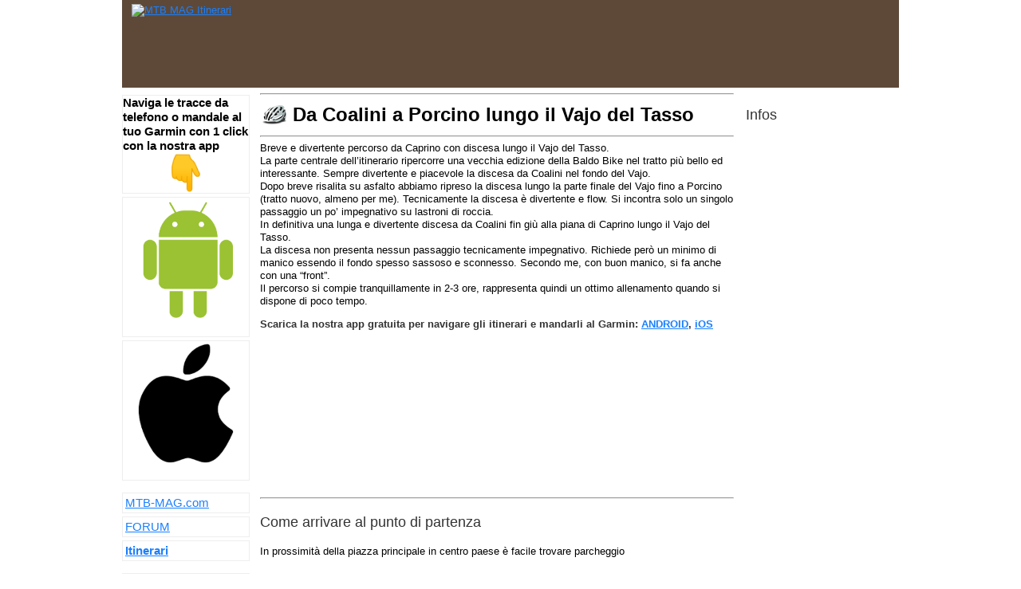

--- FILE ---
content_type: text/html; charset=UTF-8
request_url: https://itinerari.mtb-mag.com/tours/view/22169
body_size: 4926
content:
<!DOCTYPE html PUBLIC "-//W3C//DTD XHTML 1.0 Transitional//EN" "http://www.w3.org/TR/xhtml1/DTD/xhtml1-transitional.dtd">
<html xmlns="http://www.w3.org/1999/xhtml">
<head>
	
	<!-- Google tag (gtag.js) -->
	<script async src="https://www.googletagmanager.com/gtag/js?id=G-G2LERCQW7W"></script>
	<script>
	  window.dataLayer = window.dataLayer || [];
	  function gtag(){dataLayer.push(arguments);}
	  gtag('js', new Date());

	  gtag('config', 'G-G2LERCQW7W');
	</script>


   <meta http-equiv="Content-Type" content="text/html; charset=utf-8" />   
   <title>Da Coalini a Porcino lungo il Vajo del Tasso - MTB-MAG.com | Itinerari</title>

   <link rel="stylesheet" type="text/css" href="/css/y.rfg.css" />   <link rel="stylesheet" type="text/css" href="/css/default.css" />
   <script src="/js/jquery/jquery-1.7.2.min.js" type="text/javascript" charset="utf-8"></script>
   <script type="text/javascript" src="https://unpkg.com/leaflet@1.3.4/dist/leaflet.js"></script>
	<script type="text/javascript" src="https://unpkg.com/leaflet.markercluster@1.4.0/dist/leaflet.markercluster.js"></script>
	<script type="text/javascript" src="https://api.mapbox.com/mapbox.js/plugins/leaflet-fullscreen/v1.0.1/Leaflet.fullscreen.min.js"></script>
	<script type="text/javascript" src="https://maps.googleapis.com/maps/api/js?key=AIzaSyD9jmAx7PUWcTey7rnZL6Iho6lNKOiSibA"></script>
	<script type="text/javascript" src="/js/maps/tour_v4.js"></script>
</head>


<div id="doc4" class="yui-t1">
	<div id="container">

		<div id="top">


	        <div id="header" class="col-full">

	            <div id="logo">

	                <a href="http://www.mtb-mag.com" title="Mountain Bike Magazine"><img width="90" class="title" src="http://www.mtb-mag.com/forum/styles/uix/xenforo/MTBMAG1.png" alt="MTB MAG Itinerari" border="0" /></a>                
	                                    <h1 class="site-title"><a href="http://www.mtb-mag.com">Itinerari Mountain Bike</a></h1>

	                    <span class="site-description">Mountain Bike Magazine</span>

	            </div><!-- /#logo -->


				            <div id="topad">
<script async src="https://pagead2.googlesyndication.com/pagead/js/adsbygoogle.js"></script>
<!-- MTB-Header -->
<ins class="adsbygoogle"
     style="display:inline-block;width:728px;height:90px"
     data-ad-client="ca-pub-1056055791858632"
     data-ad-slot="5831245309"></ins>
<script>
     (adsbygoogle = window.adsbygoogle || []).push({});
</script>

	            </div><!-- /#topad -->

	        </div><!-- /#header -->

	        

	    </div><!--/#top-->
	</div>

    <div id="bd">
        <div id="yui-main">
            <div class="yui-b">
                <div class="yui-ge">
                                        
<link rel="stylesheet" type="text/css" href="https://unpkg.com/leaflet@1.3.4/dist/leaflet.css" /><link rel="stylesheet" type="text/css" href="https://unpkg.com/leaflet.markercluster@1.4.0/dist/MarkerCluster.css" /><link rel="stylesheet" type="text/css" href="https://unpkg.com/leaflet.markercluster@1.4.0/dist/MarkerCluster.Default.css" /><link rel="stylesheet" type="text/css" href="https://api.mapbox.com/mapbox.js/plugins/leaflet-fullscreen/v1.0.1/leaflet.fullscreen.css" />
<div class="yui-u first" id="bd-main">
	
    <hr>
    
	<table style="width: 100%">
	<tr>
		<td width="32"><img src="/img/mountain-bike-helmet-032x032.png" width="32" height="32"></td>
		<td style="vertical-align:middle; font-size:x-large"><strong>Da Coalini a Porcino lungo il Vajo del Tasso</strong></td>
	</tr>
	</table>        
	<hr>
    
        Breve e divertente percorso da Caprino con discesa lungo il Vajo del Tasso.<br />
La parte centrale dell&rsquo;itinerario ripercorre una vecchia edizione della Baldo Bike nel tratto pi&ugrave; bello ed interessante. Sempre divertente e piacevole la discesa da Coalini nel fondo del Vajo.<br />
Dopo breve risalita su asfalto abbiamo ripreso la discesa lungo la parte finale del Vajo fino a Porcino (tratto nuovo, almeno per me). Tecnicamente la discesa &egrave; divertente e flow. Si incontra solo un singolo passaggio un po&rsquo; impegnativo su lastroni di roccia.<br />
In definitiva una lunga e divertente discesa da Coalini fin gi&ugrave; alla piana di Caprino lungo il Vajo del Tasso.<br />
La discesa non presenta nessun passaggio tecnicamente impegnativo. Richiede per&ograve; un minimo di manico essendo il fondo spesso sassoso e sconnesso. Secondo me, con buon manico, si fa anche con una &ldquo;front&rdquo;.<br />
Il percorso si compie tranquillamente in 2-3 ore, rappresenta quindi un ottimo allenamento quando si dispone di poco tempo.<br />
 
    </p>
	<p><b>Scarica la nostra app gratuita per navigare gli itinerari e mandarli al Garmin: <a href="https://track.tc/android">ANDROID</a>, <a href="https://track.tc/ios">iOS</a></b></p>
    <p>
	<script async src="//pagead2.googlesyndication.com/pagead/js/adsbygoogle.js"></script>
<script>(adsbygoogle=window.adsbygoogle||[]).requestNonPersonalizedAds=1;</script>
<!-- MTB-Itinerari-468x60 -->
<ins class="adsbygoogle"
     style="display:inline-block;width:468px;height:60px"
     data-ad-client="ca-pub-1056055791858632"
     data-ad-slot="7675952500"></ins>
<script>
(adsbygoogle = window.adsbygoogle || []).push({});
</script></br>
</br>
      
    <center><iframe src="https://media.mtb-mag.com/pv/hashtag/itinerario22169/iframe/590/" width="590" height="100" scrolling="no" frameborder="no"></iframe></center>
    <hr>
	
            
    <h3>Come arrivare al punto di partenza</h3>
    
    In prossimit&agrave; della piazza principale in centro paese &egrave; facile trovare parcheggio    
        
    
    <h3>Cartina</h3>

    <div id="map" class="big"></div>

    <script type="text/javascript" charset="utf-8">
        /* <![CDATA[ */
    
        var mm;
    
        $(function() {
            mm = new TGMap3('map', { lat: 52.5, lng: 13.5, zoom: 9 }); 
                        mm.drawTrack(22169)
                    });
        /* ]]> */
    </script>
    
            <iframe src="/extra/view_graph.php?id=22169" width="590" height="200" scrolling="no" frameborder="no"></iframe>
        <form>
    <p>
	    <table style="width: 100%">
		<tr>
			<td><strong>Inserisci questa cartina nel Forum:</strong></td>
			<td><input type="text" value="[itinerario]22169[/itinerario]" class="bbcode" /></td>
		</tr>
		<tr>
			<td><strong>Inserisci la cartina nel tuo sito:</strong></td>
			<td><input type="text" value='<iframe width="640" height="500" src="https://itinerari.mtb-mag.com/tours/map/22169" frameborder="0" noresize="noresize" scrolling="no"></iframe>' class="bbcode"/></td>
		</tr>		<tr>
			<td><strong>Inserisci l'altimetria nel tuo sito:</strong></td>
			<td><input type="text" value='<iframe src="https://itinerari.mtb-mag.com/extra/view_graph.php?id=22169" width="640" height="350" scrolling="no" frameborder="no"></iframe>' class="bbcode"/></td>
		</tr>	</table>

         <br />
         <br />
	     
	</p>
    </form>

    <p>Se l'itinerario &egrave; incompleto o presenta dei problemi segnalacelo attraverso il nostro modulo di contatto: <a href="https://www.mtb-mag.com/forum/misc/contact">Modulo di contatto</a>.</p>
   
    <hr>
    <h3>Commenti</h3>
    
        <p>Non ci sono ancora commenti..</p>
        
    <script async src="//pagead2.googlesyndication.com/pagead/js/adsbygoogle.js"></script>
<script>(adsbygoogle=window.adsbygoogle||[]).requestNonPersonalizedAds=1;</script>
<!-- MTB-Itinerari-468x60 -->
<ins class="adsbygoogle"
     style="display:inline-block;width:468px;height:60px"
     data-ad-client="ca-pub-1056055791858632"
     data-ad-slot="7675952500"></ins>
<script>
(adsbygoogle = window.adsbygoogle || []).push({});
</script>    
        
</div>

<div class="yui-u" id="bd-right">
	
	

<h2>Infos</h2>

<script async src="https://pagead2.googlesyndication.com/pagead/js/adsbygoogle.js"></script>
<!-- Itinerari 160x600 right -->
<ins class="adsbygoogle"
     style="display:inline-block;width:160px;height:600px"
     data-ad-client="ca-pub-1056055791858632"
     data-ad-slot="5773109816"></ins>
<script>
     (adsbygoogle = window.adsbygoogle || []).push({});
</script>
<dl class="tour infobox">

    <dt>Inserito da</dt>
    <dd>
        <a href="/tours/user/13935">rfranz</a><br />
        <img src="https://www.mtb-mag.com/forum/avatar.php?userid=13935" alt="Avatar" />
    </dd>

    <dt>Tipologia</dt>
    <dd><a href="/categories/view/2">Itinerario da A ad A</a></dd>

    <dt>Inserito il</dt>
    <dd>11.04.2022</dd>

        <dt>Località</dt>
    <dd>
        Caprino Veronese            </dd>
    
    <dt>Regione</dt>
    <dd><a href="/countries/view/55">Veneto</a></dd>
    
        
        <dt>Tempo Percorrenza</dt>
    <dd>2-3 ore circa</dd>
    
        <dt>Distanza</dt>
    <dd>18.0 km</dd>    
    
        <dt>Dislivello</dt>
    <dd>600 m circa</dd>    
    
        <dt>Difficoltà tecnica</dt>
    <dd>Facile +</dd>    
    
        <dt>Condizione fisica</dt>
    <dd>facile</dd>    
    
        <dt>Scarica la traccia GPS</dt>
    <dd>
                Devi essere registrato e loggato per poter scaricare le tracce GPS.        		</dd>
		<dd>
		<dt><b>Scarica la nostra app gratuita per navigare gli itinerari e mandarli al Garmin</b></dt>
		<dd>
        <img src="/img/android1.png" width="16" height="16" alt="Android" title="Training Camp App Android" /> <a href="https://track.tc/android">ANDROID</a><br />
        <img src="/img/ios.png" width="16" height="16" alt="iOS" title="Training Camp App iOS" /> <a href="https://track.tc/ios">iOS</a><br />	
			
    </dd>
        
    <dt>Visite</dt>
    <dd>42</dd>
    
        <dt>Downloads</dt>
    <dd>11</dd>
        
    <dt>Giri da fare</dt>
    <dd>
            <iframe src="/extra/wishlist_plugin.php?info=YToyOntzOjExOiJjaGVja3N0cmluZyI7czo0MDoiNjk0MTY0NDJhNDVkOWRhZGIyNGVmMzUwMmE0N2Q1ZjJkNDRmY2EzZSI7czo2OiJ0b3VyaWQiO3M6NToiMjIxNjkiO30=" width="225px" height="30px" scrolling="no" frameborder="no"></iframe>
    </dd>
    
    <dt>Condividi</dt>
    <dd>
            <a href="https://facebook.com/sharer.php?u=http%3A%2F%2Fitinerari.mtb-mag.com%2F%2Ftours%2Fview%2F22169" target="_blank"><img src="/img/social/facebook.png" title="Share on Facebook" /></a>
        <a href="https://twitter.com/intent/tweet?url=http%3A%2F%2Fitinerari.mtb-mag.com%2F%2Ftours%2Fview%2F22169&amp;text=Da+Coalini+a+Porcino+lungo+il+Vajo+del+Tasso&amp;via=MTBMAGCOM" target="_blank"><img src="/img/social/twitter.png" title="Share on Twitter" /></a>
    </dd>
    
     <dt>Valutazione degli utenti</dt>
     <dd>
        <iframe src="/extra/setrank.php?info=YTozOntzOjI6ImlkIjtzOjU6IjIyMTY5IjtzOjM6InVpZCI7aTowO3M6MTE6ImRpc2FibGV2b3RlIjtzOjc6ImRpc2FibGUiO30=" width="225px" height="150px" scrolling="no" frameborder="no"></iframe>
    </dd>

</dl>

        
    
</div>
                </div>
            </div>
        </div>
        <div class="yui-b" id="bd-left">
            <div id="left">
    <ul>
		
		<li><b>Naviga le tracce da telefono o mandale al tuo Garmin con 1 click con la nostra app</b>
			
		<div align="center"><img src="/img/indice.png" width="50" height="50" alt="App" title="la nostra app" /></div></li>
		<li><div align="center">
        <a href="https://track.tc/android"><img src="/img/android1.png" width="150" height="150" alt="Android" title="Itinerari App Android" /> </a><br /></div></li>
		<li><div align="center">
       <a href="https://track.tc/ios"> <img src="/img/ios.png" width="150" height="150"  alt="iOS" title="Itinerari App iOS" /> </a><br /></div></li>
	
    </ul>
    
    <ul>

        
		<li><a href="https://www.mtb-mag.com/">MTB-MAG.com</a></li>
		<li><a href="https://community.mtb-mag.com/">FORUM</a></li>
        <li><a href="/"><strong>Itinerari</strong></a></li>
    </ul>
    
    <ul>
        <li><strong><a href="https://community.mtb-mag.com/t/nuova-sezione-itinerari.405792/">Inserisci un itinerario</a>Attenzione, nuovo portale!</li>
            </ul>

    
    <ul>
        <li><a href="/countries">Lista delle regioni</a></li>
        <li><a href="/categories">Categorie</a></li>
    </ul>
    
    <ul>
        <li><a href="/all">Tutti gli itinerari</a></li>
        <li><a href="/tours/rank">Itinerari più belli</a></li>
        <li><a href="/topusers">Gli user più attivi</a></li>        
        <li>
                    </li>
    </ul>

    <h2>Ricerca</h2>

    <p>Cerca negli itinerari</p>

    
    <form id="TourSearchForm" method="get" action="/search">    <input name="q" type="text" maxlength="25" size="15" value="" id="TourSearchField" />    </form>	
	<hr>

    <h2>Vuoi rimanere informato?</h2>

    <p>
        Usa le nostre RSS-Feeds:<br />
        Itinerari:&nbsp;<a href="/all.rss"><img src="/img/feed-icon-16x16.gif" width="16" height="16" alt="RSS" title="RSS-Feed" class="rssicon" /></a><br />
        Commenti:&nbsp;<a href="/comments.rss"><img src="/img/feed-icon-16x16.gif" width="16" height="16" alt="RSS" title="RSS-Feed" class="rssicon" /></a>    </p>


            <h2> Login </h2>
        <p>Per poter usare la | Itinerari (inserire itinerari, scaricare le tracce GPS), devi <a href="https://www.mtb-mag.com/forum/">loggarti</a>.</p>
    

    <script type='text/javascript'>
  var googletag = googletag || {};
  googletag.cmd = googletag.cmd || [];
  (function() {
    var gads = document.createElement('script');
    gads.async = true;
    gads.type = 'text/javascript';
    var useSSL = 'https:' == document.location.protocol;
    gads.src = (useSSL ? 'https:' : 'http:') +
      '//www.googletagservices.com/tag/js/gpt.js';
    var node = document.getElementsByTagName('script')[0];
    node.parentNode.insertBefore(gads, node);
  })();
</script>

<script type='text/javascript'>
  googletag.cmd.push(function() {
    googletag.defineSlot('/1031065/MTB-160x600-itinerari', [160, 600], 'div-gpt-ad-1464730917788-0').addService(googletag.pubads());
    googletag.pubads().enableSingleRequest();
    googletag.enableServices();
  });
</script>
<!-- /1031065/MTB-160x600-itinerari -->
<div id='div-gpt-ad-1464730917788-0' style='height:600px; width:160px;'>
<script type='text/javascript'>
googletag.cmd.push(function() { googletag.display('div-gpt-ad-1464730917788-0'); });
</script>
</div></div>
        </div>
    </div>
    <div id="ft">
        <p>MTB-MAG.com | Itinerari 2004-2025 | Maps &copy; <a  target="_blank" href="http://www.thunderforest.com/">Thunderforest</a>, Data &copy; <a target="_blank" href="http://www.openstreetmap.org/copyright">OpenStreetMap contributors</a></p>

		 		
            </div>
</div>

</body>
</html>


--- FILE ---
content_type: text/html; charset=UTF-8
request_url: https://itinerari.mtb-mag.com/extra/view_graph.php?id=22169
body_size: 3944
content:

<script type="text/javascript" src="https://www.google.com/jsapi"></script>
    <script type="text/javascript">
      google.load("visualization", "1", {packages:["corechart"]});
      google.setOnLoadCallback(drawChart);
      function drawChart() {
        var data = google.visualization.arrayToDataTable([
          ['Km', 'Altitudine'],
                    [0,  330.95],
                    [0,  331.16],
                    [0.01,  330.33],
                    [0.01,  330.15],
                    [0.02,  329.93],
                    [0.02,  329.66],
                    [0.03,  330],
                    [0.03,  329.96],
                    [0.04,  329.96],
                    [0.13,  330.69],
                    [0.18,  331.1],
                    [0.19,  331.1],
                    [0.25,  333.45],
                    [0.26,  333.8],
                    [0.26,  334.02],
                    [0.27,  334.11],
                    [0.3,  334.08],
                    [0.31,  333.72],
                    [0.32,  333.44],
                    [0.34,  333.12],
                    [0.35,  333.15],
                    [0.42,  336.31],
                    [0.53,  338.41],
                    [0.59,  342.21],
                    [0.66,  347.86],
                    [0.71,  353.5],
                    [0.77,  358.88],
                    [0.84,  365.11],
                    [0.89,  370.45],
                    [0.97,  376.36],
                    [1.06,  382.1],
                    [1.12,  388.33],
                    [1.18,  394.64],
                    [1.25,  400.86],
                    [1.32,  406.92],
                    [1.39,  413.09],
                    [1.48,  418.9],
                    [1.55,  422.72],
                    [1.56,  422.78],
                    [1.59,  422.8],
                    [1.6,  422.62],
                    [1.61,  421.6],
                    [1.66,  424.27],
                    [1.72,  429.74],
                    [1.81,  432.19],
                    [1.88,  436.44],
                    [1.88,  436.47],
                    [1.98,  438.47],
                    [2.05,  444.26],
                    [2.09,  450.48],
                    [2.13,  456.38],
                    [2.14,  456.46],
                    [2.15,  456.48],
                    [2.16,  456.48],
                    [2.19,  455.86],
                    [2.21,  455.58],
                    [2.29,  455.87],
                    [2.36,  459.15],
                    [2.4,  460.68],
                    [2.44,  460.36],
                    [2.47,  458.6],
                    [2.48,  457.22],
                    [2.49,  456.21],
                    [2.49,  452.91],
                    [2.49,  452.75],
                    [2.52,  455.26],
                    [2.55,  458.51],
                    [2.59,  461.71],
                    [2.59,  461.99],
                    [2.64,  467.41],
                    [2.69,  473.67],
                    [2.71,  476.14],
                    [2.73,  479.57],
                    [2.76,  482.92],
                    [2.77,  484.22],
                    [2.83,  489.04],
                    [2.85,  491.32],
                    [2.88,  494.2],
                    [2.9,  496.09],
                    [2.9,  496.86],
                    [2.91,  497.33],
                    [2.91,  497.68],
                    [2.91,  497.96],
                    [2.97,  500.43],
                    [2.98,  500.53],
                    [2.99,  500.69],
                    [3.02,  503.01],
                    [3.08,  508.83],
                    [3.11,  512.64],
                    [3.12,  513.31],
                    [3.13,  515.03],
                    [3.14,  516.02],
                    [3.16,  518.4],
                    [3.18,  520.37],
                    [3.18,  520.75],
                    [3.18,  521.15],
                    [3.19,  522.18],
                    [3.2,  522.65],
                    [3.2,  522.99],
                    [3.21,  523.75],
                    [3.24,  525.83],
                    [3.31,  524.04],
                    [3.36,  522.81],
                    [3.39,  520.49],
                    [3.42,  515.48],
                    [3.43,  513.76],
                    [3.44,  512.78],
                    [3.45,  512.67],
                    [3.48,  514.68],
                    [3.51,  515.15],
                    [3.51,  515.22],
                    [3.52,  515.86],
                    [3.58,  520.22],
                    [3.62,  522.83],
                    [3.62,  523.17],
                    [3.68,  526.17],
                    [3.75,  525.86],
                    [3.78,  525.27],
                    [3.85,  523.62],
                    [3.92,  525.48],
                    [3.93,  525.7],
                    [3.94,  525.96],
                    [3.94,  526.34],
                    [3.96,  528.18],
                    [4.04,  530.45],
                    [4.06,  529.96],
                    [4.16,  530.02],
                    [4.23,  532.87],
                    [4.24,  532.87],
                    [4.24,  532.85],
                    [4.25,  532.49],
                    [4.26,  532.32],
                    [4.27,  531.69],
                    [4.28,  531.11],
                    [4.29,  530.7],
                    [4.3,  530.47],
                    [4.31,  530.2],
                    [4.32,  529.45],
                    [4.32,  529.07],
                    [4.34,  528.79],
                    [4.35,  528.67],
                    [4.36,  528.55],
                    [4.43,  526],
                    [4.51,  526.68],
                    [4.56,  528.91],
                    [4.57,  528.92],
                    [4.57,  528.93],
                    [4.58,  528.94],
                    [4.58,  528.95],
                    [4.65,  532.48],
                    [4.72,  536.44],
                    [4.75,  540.05],
                    [4.77,  541.32],
                    [4.77,  541.63],
                    [4.77,  542.1],
                    [4.8,  544.06],
                    [4.84,  547.02],
                    [4.87,  551.32],
                    [4.93,  555.4],
                    [4.98,  559.17],
                    [4.98,  559.72],
                    [5.06,  565.7],
                    [5.13,  570.15],
                    [5.17,  573.51],
                    [5.22,  576.61],
                    [5.29,  582.32],
                    [5.39,  587.54],
                    [5.47,  592.88],
                    [5.5,  595.35],
                    [5.5,  595.68],
                    [5.5,  595.88],
                    [5.51,  596.32],
                    [5.52,  596.85],
                    [5.52,  596.98],
                    [5.56,  599.73],
                    [5.6,  604.2],
                    [5.66,  610.28],
                    [5.73,  615.55],
                    [5.81,  620.71],
                    [5.84,  626.62],
                    [5.91,  632.37],
                    [6,  637.39],
                    [6.06,  642.68],
                    [6.13,  648.96],
                    [6.19,  655.06],
                    [6.23,  659.93],
                    [6.32,  662.68],
                    [6.34,  664.89],
                    [6.34,  665.37],
                    [6.37,  665.06],
                    [6.46,  668.52],
                    [6.54,  673.85],
                    [6.62,  678.74],
                    [6.67,  681.34],
                    [6.68,  681.93],
                    [6.73,  686.01],
                    [6.78,  691.34],
                    [6.83,  697.17],
                    [6.89,  703.21],
                    [6.94,  709.14],
                    [6.99,  715.15],
                    [7.02,  719.42],
                    [7.02,  719.89],
                    [7.03,  719.89],
                    [7.03,  719.89],
                    [7.04,  719.9],
                    [7.1,  716.28],
                    [7.1,  715.96],
                    [7.11,  715.28],
                    [7.13,  712.72],
                    [7.18,  718.28],
                    [7.2,  719.9],
                    [7.27,  716.84],
                    [7.31,  711.44],
                    [7.36,  709.48],
                    [7.43,  711.08],
                    [7.51,  712.37],
                    [7.56,  715.44],
                    [7.58,  716.92],
                    [7.58,  717.06],
                    [7.67,  719.19],
                    [7.73,  720.9],
                    [7.82,  719.75],
                    [7.92,  725.5],
                    [7.98,  727.25],
                    [8.03,  733.31],
                    [8.08,  737.46],
                    [8.11,  738.4],
                    [8.12,  738.41],
                    [8.12,  738.41],
                    [8.13,  738.37],
                    [8.14,  738.33],
                    [8.15,  738.33],
                    [8.15,  738.33],
                    [8.16,  738.33],
                    [8.18,  739.27],
                    [8.22,  741.76],
                    [8.22,  742.26],
                    [8.25,  743.29],
                    [8.26,  743.56],
                    [8.26,  743.62],
                    [8.3,  743.16],
                    [8.36,  743.51],
                    [8.42,  746],
                    [8.42,  746.61],
                    [8.43,  746.94],
                    [8.47,  749.99],
                    [8.54,  749.1],
                    [8.55,  749.04],
                    [8.55,  749.04],
                    [8.58,  750.04],
                    [8.62,  755.96],
                    [8.65,  762.24],
                    [8.68,  768.49],
                    [8.69,  771.11],
                    [8.7,  771.5],
                    [8.71,  771.53],
                    [8.75,  770.49],
                    [8.8,  770.16],
                    [8.84,  771.25],
                    [8.84,  771.25],
                    [8.84,  771.25],
                    [8.85,  771.25],
                    [8.85,  768.85],
                    [8.86,  768.69],
                    [8.86,  769.46],
                    [8.87,  769.4],
                    [8.91,  769.11],
                    [8.97,  762.43],
                    [9.02,  755.85],
                    [9.03,  753.52],
                    [9.07,  750.02],
                    [9.08,  749.02],
                    [9.09,  747.58],
                    [9.1,  745.33],
                    [9.12,  741.24],
                    [9.14,  738.93],
                    [9.16,  731.82],
                    [9.17,  728.06],
                    [9.18,  726.67],
                    [9.22,  726.91],
                    [9.28,  724.17],
                    [9.29,  722.91],
                    [9.3,  721.56],
                    [9.31,  720.03],
                    [9.32,  718.92],
                    [9.32,  717.89],
                    [9.33,  716.91],
                    [9.35,  715.47],
                    [9.36,  714.14],
                    [9.37,  714.04],
                    [9.4,  712.78],
                    [9.41,  711.62],
                    [9.42,  710.57],
                    [9.43,  709.05],
                    [9.46,  706.79],
                    [9.5,  699.35],
                    [9.53,  698.26],
                    [9.6,  693.29],
                    [9.65,  694.41],
                    [9.66,  694.47],
                    [9.67,  694.49],
                    [9.71,  694.27],
                    [9.77,  691.04],
                    [9.78,  687.1],
                    [9.79,  685.17],
                    [9.79,  683.89],
                    [9.8,  682.58],
                    [9.8,  681.07],
                    [9.81,  679.91],
                    [9.82,  678.2],
                    [9.89,  672.69],
                    [9.92,  668.19],
                    [9.96,  661.96],
                    [9.98,  659.74],
                    [10.02,  653.08],
                    [10.05,  648.82],
                    [10.05,  648.17],
                    [10.06,  647.15],
                    [10.07,  646.71],
                    [10.08,  646.02],
                    [10.09,  645.61],
                    [10.12,  643.27],
                    [10.13,  643.07],
                    [10.13,  642.95],
                    [10.14,  643.5],
                    [10.15,  643.5],
                    [10.18,  643.67],
                    [10.18,  643.95],
                    [10.2,  645.01],
                    [10.21,  645.32],
                    [10.21,  645.68],
                    [10.28,  648.87],
                    [10.35,  653.86],
                    [10.43,  660.09],
                    [10.51,  666.35],
                    [10.59,  672.55],
                    [10.71,  678.46],
                    [10.81,  682.23],
                    [10.85,  683.74],
                    [10.91,  682.38],
                    [10.99,  679.49],
                    [11.02,  680.73],
                    [11.02,  681.29],
                    [11.03,  681.85],
                    [11.03,  682.23],
                    [11.06,  683.41],
                    [11.07,  684.74],
                    [11.1,  689.63],
                    [11.16,  691.12],
                    [11.19,  691.4],
                    [11.22,  691.32],
                    [11.23,  690.47],
                    [11.27,  687.9],
                    [11.37,  693],
                    [11.48,  688.16],
                    [11.54,  687.61],
                    [11.57,  680.74],
                    [11.6,  674.57],
                    [11.62,  668.87],
                    [11.63,  666.81],
                    [11.63,  664.99],
                    [11.64,  663.34],
                    [11.65,  661.69],
                    [11.66,  660.8],
                    [11.67,  659.77],
                    [11.67,  658.79],
                    [11.68,  658.14],
                    [11.68,  657.39],
                    [11.73,  655.22],
                    [11.76,  652.65],
                    [11.77,  650.88],
                    [11.8,  647.4],
                    [11.8,  646.02],
                    [11.81,  644.73],
                    [11.82,  643.78],
                    [11.83,  643],
                    [11.84,  639.36],
                    [11.84,  638.08],
                    [11.85,  637.02],
                    [11.85,  636.43],
                    [11.86,  635.69],
                    [11.87,  634.82],
                    [11.87,  633.59],
                    [11.88,  632.47],
                    [11.89,  631.26],
                    [11.91,  626.31],
                    [11.92,  624.94],
                    [11.93,  623.77],
                    [11.93,  622.77],
                    [11.94,  621.53],
                    [11.94,  620.4],
                    [11.95,  619.31],
                    [11.95,  618.53],
                    [11.96,  617.45],
                    [11.96,  616.64],
                    [12,  610.3],
                    [12,  609.12],
                    [12.01,  607.84],
                    [12.01,  606.77],
                    [12.02,  603.24],
                    [12.03,  602.12],
                    [12.03,  601],
                    [12.04,  595.17],
                    [12.04,  594.77],
                    [12.05,  594.72],
                    [12.05,  594.69],
                    [12.06,  594.63],
                    [12.06,  594.09],
                    [12.09,  588.36],
                    [12.09,  586.53],
                    [12.1,  582.33],
                    [12.11,  583.47],
                    [12.12,  583.51],
                    [12.13,  583.52],
                    [12.14,  583.45],
                    [12.15,  583.27],
                    [12.16,  582.3],
                    [12.2,  579.99],
                    [12.26,  572.98],
                    [12.27,  570.6],
                    [12.29,  568.22],
                    [12.3,  566.34],
                    [12.32,  564.94],
                    [12.36,  561.38],
                    [12.37,  560.84],
                    [12.38,  560.7],
                    [12.39,  560.68],
                    [12.4,  560.67],
                    [12.41,  560.72],
                    [12.42,  560.77],
                    [12.43,  560.78],
                    [12.45,  560.78],
                    [12.46,  560.68],
                    [12.47,  559.93],
                    [12.49,  558.25],
                    [12.51,  557.24],
                    [12.53,  556.8],
                    [12.54,  556.45],
                    [12.58,  554.66],
                    [12.6,  553.73],
                    [12.62,  552.69],
                    [12.63,  551.9],
                    [12.65,  550.23],
                    [12.66,  548.65],
                    [12.71,  545.02],
                    [12.73,  542.48],
                    [12.75,  540.76],
                    [12.78,  538.56],
                    [12.79,  537.31],
                    [12.8,  536.19],
                    [12.81,  535.02],
                    [12.81,  533.79],
                    [12.83,  530.86],
                    [12.83,  530.11],
                    [12.87,  526.43],
                    [12.88,  525.71],
                    [12.89,  524.01],
                    [12.89,  522.18],
                    [12.9,  520.87],
                    [12.94,  514.14],
                    [12.94,  512.53],
                    [12.95,  510.96],
                    [12.95,  508.89],
                    [12.96,  507.27],
                    [12.98,  504.69],
                    [12.99,  503.48],
                    [12.99,  502.18],
                    [13,  500.23],
                    [13.03,  493.72],
                    [13.04,  491.9],
                    [13.04,  490.08],
                    [13.06,  486.25],
                    [13.08,  482.21],
                    [13.09,  481.04],
                    [13.09,  480.12],
                    [13.11,  476.5],
                    [13.13,  470.05],
                    [13.14,  468.33],
                    [13.14,  468.31],
                    [13.15,  468.29],
                    [13.17,  467.85],
                    [13.18,  464.77],
                    [13.19,  464],
                    [13.22,  460.18],
                    [13.24,  456.78],
                    [13.25,  455.41],
                    [13.3,  448.98],
                    [13.35,  443.82],
                    [13.38,  440.16],
                    [13.39,  439.04],
                    [13.42,  437.95],
                    [13.44,  437.25],
                    [13.45,  436.18],
                    [13.46,  435.25],
                    [13.47,  434.81],
                    [13.48,  434.21],
                    [13.53,  432.67],
                    [13.55,  431.86],
                    [13.55,  430.62],
                    [13.62,  425.92],
                    [13.67,  419.46],
                    [13.71,  414.87],
                    [13.71,  414.59],
                    [13.72,  413.53],
                    [13.77,  409.37],
                    [13.82,  404.24],
                    [13.86,  401.41],
                    [13.9,  396.3],
                    [13.91,  395.36],
                    [13.91,  392.3],
                    [13.94,  391.82],
                    [13.97,  389.81],
                    [14.01,  387.38],
                    [14.01,  387.37],
                    [14.02,  387.42],
                    [14.05,  390.23],
                    [14.11,  393.09],
                    [14.19,  393.09],
                    [14.2,  391.65],
                    [14.3,  387.81],
                    [14.46,  382.67],
                    [14.62,  377.77],
                    [14.68,  376.15],
                    [14.79,  374.16],
                    [14.99,  368.64],
                    [15.23,  364.24],
                    [15.24,  364.13],
                    [15.26,  363.99],
                    [15.32,  361.98],
                    [15.42,  360.74],
                    [15.43,  362.72],
                    [15.44,  363.01],
                    [15.45,  363.01],
                    [15.53,  360.97],
                    [15.56,  358.43],
                    [15.57,  358.43],
                    [15.64,  357.27],
                    [15.65,  357.02],
                    [15.67,  356.66],
                    [15.78,  353.75],
                    [15.83,  352.17],
                    [15.93,  349.21],
                    [15.99,  347.08],
                    [16,  346.89],
                    [16.01,  346.77],
                    [16.19,  346.18],
                    [16.24,  347.1],
                    [16.28,  348.12],
                    [16.29,  348.24],
                    [16.29,  348.39],
                    [16.3,  348.83],
                    [16.3,  349.03],
                    [16.34,  348.49],
                    [16.4,  346.83],
                    [16.49,  344.61],
                    [16.51,  344.16],
                    [16.56,  345.15],
                    [16.57,  345.42],
                    [16.64,  344.78],
                    [16.7,  341.69],
                    [16.85,  336.81],
                    [16.93,  335.97],
                    [16.97,  335.74],
                    [16.98,  335.43],
                    [17,  335.17],
                    [17.05,  332.45],
                    [17.06,  333.36],
                    [17.65,  330.12],
                    [17.65,  330.18],
                  ]);

        var options = {
          title: 'Altimetria'
        };

        var chart = new google.visualization.LineChart(document.getElementById('chart_div'));
        chart.draw(data, options);
      }
    </script>                        
     <div id="chart_div" style="width: 590px; height: 200px;"></div>
     


--- FILE ---
content_type: text/html; charset=UTF-8
request_url: https://itinerari.mtb-mag.com/extra/wishlist_plugin.php?info=YToyOntzOjExOiJjaGVja3N0cmluZyI7czo0MDoiNjk0MTY0NDJhNDVkOWRhZGIyNGVmMzUwMmE0N2Q1ZjJkNDRmY2EzZSI7czo2OiJ0b3VyaWQiO3M6NToiMjIxNjkiO30=
body_size: 485
content:
<META HTTP-EQUIV="CACHE-CONTROL" CONTENT="NO-CACHE">
<link rel="stylesheet" type="text/css" href="../css/default.css">
<body style="margin: 0; font-family: Arial, Helvetica, sans-serif; font-size: 9pt; padding: 0px;">
<table style="width: 100%; margin: 0; font-family: Arial, Helvetica, sans-serif; font-size: 9pt; padding: 0px;" cellpadding="0" cellspacing="0">
	<tr><td style="width:20px"><img src="/img/add-32.png" width="20px"></td><td><dt><a href="wishlist_plugin.php?info=YTo0OntzOjM6InVpZCI7TjtzOjY6InRvdXJpZCI7czo1OiIyMjE2OSI7czoxMToiY2hlY2tzdHJpbmciO3M6NDA6IjY5NDE2NDQyYTQ1ZDlkYWRiMjRlZjM1MDJhNDdkNWYyZDQ0ZmNhM2UiO3M6NjoiYWN0aW9uIjtzOjM6ImFkZCI7fQ==">Aggiungi ai giri da fare</a></dt><dd></dd></td></tr>
</table>









--- FILE ---
content_type: text/html; charset=UTF-8
request_url: https://itinerari.mtb-mag.com/extra/setrank.php?info=YTozOntzOjI6ImlkIjtzOjU6IjIyMTY5IjtzOjM6InVpZCI7aTowO3M6MTE6ImRpc2FibGV2b3RlIjtzOjc6ImRpc2FibGUiO30=
body_size: 70
content:
<META HTTP-EQUIV="CACHE-CONTROL" CONTENT="NO-CACHE">








--- FILE ---
content_type: text/html; charset=utf-8
request_url: https://www.google.com/recaptcha/api2/aframe
body_size: 152
content:
<!DOCTYPE HTML><html><head><meta http-equiv="content-type" content="text/html; charset=UTF-8"></head><body><script nonce="X--NS-9e5QGanaFNMbTApQ">/** Anti-fraud and anti-abuse applications only. See google.com/recaptcha */ try{var clients={'sodar':'https://pagead2.googlesyndication.com/pagead/sodar?'};window.addEventListener("message",function(a){try{if(a.source===window.parent){var b=JSON.parse(a.data);var c=clients[b['id']];if(c){var d=document.createElement('img');d.src=c+b['params']+'&rc='+(localStorage.getItem("rc::a")?sessionStorage.getItem("rc::b"):"");window.document.body.appendChild(d);sessionStorage.setItem("rc::e",parseInt(sessionStorage.getItem("rc::e")||0)+1);localStorage.setItem("rc::h",'1762627095578');}}}catch(b){}});window.parent.postMessage("_grecaptcha_ready", "*");}catch(b){}</script></body></html>

--- FILE ---
content_type: text/css
request_url: https://itinerari.mtb-mag.com/css/default.css
body_size: 3525
content:
/* @override http://tourguide-dev.mtb-news.de/css/default.css */

/* @group GLOBAL */

a {
    color: #1a80fe;
}

a:hover {
    text-decoration: none;
}

span.marker {
    background-color: #fdfe66;
    padding: 0 3px;
}

span.required {
    color: #fb000d;
    font-weight: bold;
}

strong {
    font-weight: bold;
}

p {
    margin: 0.5em 0 1em 0;
    color: #333;
}

p.info {
    background-color: #cbfe65;
    padding: 5px;
}

code {
    background-color: #e4ffae;
}

small {
    color: #333;
}

table {
    width: 100%;
}

tr.alt1 {

}

tr.alt2 {
    background-color: #d9f2ff;
}

th {
    font-weight: bold;
    text-align: center;
    color: #333;
    padding: 3px;
    vertical-align: top;
}

td {
    padding: 3px;
}

fieldset {
    border: 1px solid #ccc;
    padding: 1em;
}

legend {
    color: #1a80fe;
    padding: 0 0.5em;
}

input {
    color: #333;
}

textarea {
    color: #333;
}

label {
    color: #333;
}

input.form-error,
textarea.form-error {
    border: 2px solid #fb000d;
}

div.error-message {
    background: #fb000d;
    color: #fff;
    padding: 3px;
    font-style: italic;
    margin-top: 1px;
}

acronym {
    cursor: help;
    border-bottom: 1px dotted #333;
}

.pointer {
    cursor: pointer;
}

/* @end */

/* @group HEADER */

/* @group FLASH MESSAGES  */

div#flash-message {
    padding: 10px;
    margin: 0 0 1em 0;
    font-size: 116%;
    color: #333;
}

div.message.msginfo {
    background-color: #fdfe66;
}

div.message.msgok {
    background-color: #81ff00;
}

div.message.msgerror {
    background-color: #fb000d;
}

div#flash-message img {
    vertical-align: middle;
}

/* @end */

#hd {
    margin-top: 15px;
}

#hd h1 {
    font-size: 197%; 
    letter-spacing: -0.08em;
    color: #0d407f;
    font-weight: bold;
}

#hd p {
    color: #444;
    font-style: italic;
    font-size: 116%;
}

#hd-logo {
    float: left;
    margin-right: 2em;
    margin-bottom: 3em;
}

/* @end */

/* @group BODY */

#bd {
    clear: both;
}

/* @group MAIN COLUMN */

/* @group MAPS */

div#map.big {
    width: 100%;
    height: 435px;
}

div#map.low {
    width: auto;
    height: 280px;
}

input.bbcode {
    width: 200px;
}

/* @group Info Window */

#map div.map-infowindow {
    font-size: 85%;
}

#map div.map-infowindow h3 {
	font-size: 116%;
    margin: 1em 0;
    text-align: center;
}

#map div.map-infowindow p {
	margin: 0;
	text-align: center;
}

#map div.map-infowindow table {
    width: 100%;
    margin-top: 5px;
}

#map div.map-infowindow th,
#map div.map-infowindow td {
	border-top: 1px solid #ccc;
	border-bottom: 1px solid #ccc;
}

#map div.map-infowindow th {
    padding: 2px;
    text-align: right;
}

#map div.map-infowindow td {
    padding: 2px;
}


#map div.map-infowindow td img {
	vertical-align: middle;
}

/* @end */

/* @end */

/* @group Ads */

div.as468x60 {
    width: 468px;
    height: 60px;
    margin: 0.5em auto;
}

div.as160x600 {
    width: 160px;
    height: 600px;
    margin: 0.5em auto;
}

/* @end */

/* @group Comments */

div.tour-view-comment {
	border: 1px solid #eee;
    margin: 0 0 7px 0;
    padding: 5px;
}

div.tour-view-comment div.userinfo {
	width: 125px;
    float: left;
}

div.tour-view-comment div.userinfo p.username {
	margin: 0;
	font-size: 108%;
	font-weight: bold;
}

div.tour-view-comment div.userinfo p.created {
	margin: 0;
	font-size: 85%;
	color: #666;
}

div.tour-view-comment div.userinfo p.avatar {
	margin: 0;
}

div.tour-view-comment div.userinfo p.avatar img {
	max-width: 80px;
}

div.tour-view-comment div.options {
    float: right;
}

div.clearer {
    clear: both;
}

/* @end */

/* @group Tables */

/* @group Tourlist */

table.tourlist {
    width: 100%;
}

table.tourlist th {
    font-weight: bold;
    border-bottom: 1px solid #ccc;
    border-top: 1px solid #ccc;
}

table.tourlist td {
	vertical-align: top;
	padding: 7px 3px;
}

table.tourlist td.created {
    text-align: center;
}

table.tourlist td.created span.username {
    font-weight: bold;
}

table.tourlist td.created span.username a {
	color: #444;
	text-decoration: none;
	border-bottom: 1px dashed #888;
}

table.tourlist td.created span.date {
    font-size: 85%;
    color: #666;
}

table.tourlist td.icon {
	text-align: center;
}

table.tourlist td.title {
    font-weight: bold;
}
table.tourlist td.title img {
    vertical-align: middle;
}

table.tourlist td.location {
    font-size: 93%;
}

table.tourlist td.location span.country a {
	color: #666;
	text-decoration: none;
	border-bottom: 1px dashed #aaa;
}


/* @end */

/* @group Top Users */

table.topusers {
    width: auto;
}

table.topusers th {
    font-weight: bold;
    border-bottom: 1px solid #ccc;
    border-top: 1px solid #ccc;
}

table.topusers td {
    padding: 5px 3px;
}

table.topusers td.username {
    text-align: left;
    width: 200px;
}

table.topusers td.tour_count {
    text-align: center;
    font-weight: bold;
}

/* @end */

/* @end */

#bd-main h2 {
    font-size: 167%;
    margin-bottom: 0.8em;
}

#bd-main h3 {
    font-size: 138.5%;
    color: #333;
    margin: 1em 0 1em 0;
}

/* @group PAGINATION */

div.pagination {
    color: #333;
    margin: 1em 0;
    padding: 5px;
    font-size: 116%;
}

div.pagination p.counter {
	text-align: center;
}

div.pagination p.links {
	text-align: center;
}

div.pagination p.links span.current {
    font-weight: bold;
    border: 1px solid #1a80fe;
    padding: 2px 5px;
    background: #98c5fe;
    color: #fff;
}

div.pagination p.links a {
   border: 1px solid #98c5fe;
   padding: 2px 5px;
}

/* @end */

/* @group FORM */

table.form {
    width: 100%;
}

table.form th {
    width: 33%;
    text-align: right;
    color: #333;
    padding: 5px 15px 5px 5px;
    vertical-align: top;
    border: none;
    font-weight: normal;
}

table.form td {
    padding: 5px;
}

input#TourTitle {
    width: 250px;
    font-size: 116%;
    color: #333;
}

div.input label {
    margin-left: 0.5em;
}

textarea#TourDescription {
    width: 100%;
}

textarea#TourRoutetostart {
	width: 100%;
	height: 80px;
}

/* @group Tour Form */

form.tourForm p {
    margin: 0;
}

form.tourForm div.input {
    margin: 0 0 1.3em 0;
}

form.tourForm div#map {
    margin: 0 0 1.3em 0;
}

span#TourCitySubmit {
    text-decoration: none;
    border-bottom: 1px dashed #888;
    cursor: pointer;
    color: #444;
    margin-left: 1em;
}

/* @end */

/* @group Comment Form */

form.commentform div.input.textarea textarea {
    width: 100%;
    height: 130px;
    font-size: 108%;
}

form.commentform div.submit {
    text-align: right;
    margin: 1em 0 0 0;
}

/* @end */

/* @end */

/* @group USER LIST */

table.users th {
    font-weight: bold;
    text-align: left;
    color: #333;
    border-top: 1px solid #ddd;
    border-bottom: 1px solid #ddd;
    height: 22px;
}

table.users th.right {
    text-align: right;
}

table.users th.center {
    text-align: center;
}

table.users td {
    border-bottom: 1px solid #ddd;
    padding: 4px;
}

table.users td.sumduration {
    text-align: right;
}

table.users td.sumdistance {
    text-align: right;
}

table.users td.unitcount {
    text-align: right;
}

table.users td.username {

}

table.users td.summary {
    text-align: center;
}

/* @end */


/* @end */

/* @group LEFT COLUMN */

#bd-left {
    padding-top: 0.4em;
}

#bd-left ul {
    font-size: 116%;
}

#bd-left ul {
    margin-bottom: 1em;
}

#bd-left li {
    border: 1px solid #eee;
    margin: 4px 0;
}

#bd-left li a {
    padding: 3px;
    display: block;
}

#bd-left li a:hover {
    background: #1a80fe;
    color: #fff;
}

#bd-left h2 {
    color: #333;
    font-size: 138.5%;
    margin-top: 0.5em;
}

input#TourSearchField {
    width: 90%;
}

/* @end */

/* @group RIGHT COLUMN */

#bd-right {
    padding-top: 0.4em;
}

#bd-right h2 {
    color: #333;
    font-size: 138.5%;
    margin: 1em 0;
}

#bd-right h2.first {
	margin-top: 0;
}

#bd-right h3 {
    font-size: 123.1%;
    color: #444;
    margin: 1em 0;
}

#bd-right p {
    color: #333;
    margin: 0.5em 0;
}

#bd-right dl {
    font-size: 85%;
    color: #333;
    margin-bottom: 2em;
}

#bd-right dt {
    font-weight: bold;
    margin: 1em 0 0.5em 0;
    border-bottom: 1px solid #eee;
    color: #888;
}

#bd-right dd {
    font-size: 116%;
}

#bd-right dd img {
    vertical-align: middle;
}

#bd-right p.stats-info {
    color: #999;
}

#bd-right dl.edit {
    margin-top: 4em;
}

#bd-right dl.edit a {
}

#bd-right div.input {
    margin-top: 1.5em;
}

#bd-right label {
    margin-left: 5px;
}

#bd-right dl.admin {
    margin-top: 4em;
}

#bd-right dl.admin a {
    color: #fb0081;
    font-weight: bold;
}

#bd-right fieldset {
    border: none;
    padding: 0;
}

#bd-right legend {
    color: #000;
    font-size: 108%;
    padding: 0;
}

#bd-right div.input {
	padding: 5px 0;
}

/* @group Recent Comments */

ul.recentcomments li {
    margin: 0 0 0.5em 0;
}

ul.recentcomments a.username {
   	color: #444;
	text-decoration: none;
	border-bottom: 1px dashed #888;
}

ul.recentcomments span.comment {
    color: #666;
    font-style: italic;
}

/* @end */

/* @group Categories Legend */

table.categories-legend {
    border: 2px solid #eee;
}

table.categories-legend th,
table.categories-legend td {
    padding: 5px;
    border-bottom: 1px solid #eee;
}

table.categories-legend th {
    padding: 5px 15px;
}

/* @end */

/* @end */

/* @end */

/* @group FOOTER */

#ft {
    text-align: center;
    padding: 8px;
    color: #666;
    font-size: 85%;
}

#ft a.link-rikman {
    color: #f00;
    text-decoration: none;
}

/* @end */

/* @group ADSENSE */

div.adsense-120x600 {
    width: 120px;
    height: 600px;
}

div.adsense-468x60 {
    width: 468px;
    height: 60px;
}

/* 2.1 Containers & Columns */
#container { }
#top { background:#342319 url(http://www.mtb-forum.it/wp-content/headlines/images/bg.jpg) no-repeat top center; }

.col-left { float: left; }
.col-right { float: right; }
.col-full  { width: 950px; margin: 0 auto; }

/* 2.2 Navigation */
#navigation, #page-nav {font-size:11px;}
#navigation a:hover, #page-nav {border:none;}

#page-nav ul.rss{background:url(http://www.mtb-forum.it/wp-content/themes/headlines/images/ico-rss_via.png) no-repeat right 8px;padding:0 35px 0;}
#page-nav ul.rss li{float:right;width:auto;}
#page-nav ul.rss a { line-height:20px; display:block; padding:0 10px; }

/* 2.2.1 Page Navigation */
#page-nav { position:relative; background:url(http://www.mtb-forum.it/wp-content/themes/headlines/images/bg-pagenav.png) repeat-x; height:29px; font-family:verdana, geneva, lucida, 'lucida grande', arial, helvetica, sans-serif; ; font-size:10px; text-transform:uppercase; }
#page-nav a { color:#eee; text-decoration:none; }
#page-nav a:hover { background:#ffffff; color:#000000; }

#nav, #nav ul  { position:relative; z-index:200; margin:0; padding:0; list-style:none; line-height:1; }
#nav a  { display:block; z-index:200; padding:0 10px; line-height:20px; text-decoration:none;}
#nav li  { float:left; width: auto; }
#nav li ul  { position: absolute; left: -999em; width: 180px; }
#nav li ul li  { background: #ffffff; }
#nav li ul li a  { width:160px; line-height:26px; color:#eee; }
#nav li ul li a:hover  { color:#fff; }
#nav li ul ul  { margin: -26px 0 0 180px; }
#nav li:hover ul ul, #nav li:hover ul ul ul, #nav li.sfhover ul ul, #nav li.sfhover ul ul ul { left:-999em; }
#nav li:hover ul, #nav li li:hover ul, #nav li li li:hover ul, #nav li.sfhover ul, #nav li li.sfhover ul, #nav li li li.sfhover ul { left: auto; }
#nav li:hover,#nav li.hover  { position:static; }

/* 2.2.2 Category Navigation */
#cat-nav { position:relative; background:url(http://www.mtb-forum.it/wp-content/themes/headlines/images/bg-catnav29.png) repeat-x bottom; height:29px; border-top:1px solid #6b2c07; }
#cat-nav a { color:#aaaaaa; text-decoration:none; }
#cat-nav a:hover { color:#000000; }
#cat-nav li:hover { background:#ffffff; color:#000000; }
#cat-nav li:hover a { color:#ffffff; }
#cat-nav a span { font-family:verdana, geneva, lucida, 'lucida grande', arial, helvetica, sans-serif; ; font-size:11px; font-style:normal; font-weight:400; color:#888; text-shadow:none;}
#cat-nav .nav-description { display:block; }
#cat-nav a:hover span { color:#555; }
#secnav li a span.sf-sub-indicator { display:none; }
#secnav li ul li a span.sf-sub-indicator { display:inline; }


#secnav, #secnav ul { position:relative; z-index:100; margin:0; padding:0; list-style:none; line-height:1; background: url(http://www.mtb-forum.it/wp-content/themes/headlines/images/secnav-div28.png) no-repeat right; }
#secnav a { font-family:verdana, geneva, lucida, 'lucida grande', arial, helvetica, sans-serif; font-style:normal; font-weight:700; font-size:14px; display:block; z-index:100; padding:0 15px; line-height:29px; text-decoration:none;}
#secnav li { float:left; width: auto; background: url(http://www.mtb-forum.it/wp-content/themes/headlines/images/secnav-div28.png) no-repeat left; height:29px; }
#secnav li ul  { position: absolute; left: -999em; width: 120px; }
#secnav li ul li  { background:#8c6648; border:0 solid #8c6648; border-width:0 0; height:20px; }
#secnav li ul li a:hover { color:#ffffff !important; background:#8c6648; }
#secnav li ul li a  { font-family:Verdana, Geneva, sans-serif; width:90px; line-height:20px; padding:0 15px; font-size:11px; font-style:normal; font-weight:400; color:#d8d6d4 !important; background:#5f4836;}
#secnav li ul ul  { margin: -30px 0 0 180px; }
#secnav li:hover ul ul, #secnav li:hover ul ul ul, #secnav li.sfhover ul ul, #secnav li.sfhover ul ul ul { left:-999em; }
#secnav li:hover ul, #secnav li li:hover ul, #secnav li li li:hover ul, #secnav li.sfhover ul, #secnav li li.sfhover ul, #secnav li li li.sfhover ul { left: auto; }
#secnav li:hover,#secnav li.hover  { position:static;  }


/* 2.3 Header */
#header{padding:5px 0;clear:both;position:relative;height:100px;}

#logo  { min-height:70px; }
#logo img  { }
#logo .site-title, #logo .site-description  { display: none; }
#logo .site-title { padding-top:15px; }
#logo .site-title a { color:#fff; font-size:36px; font-weight:bold; line-height:36px; text-transform:uppercase; letter-spacing:-2px; text-shadow: #000 1px 1px 0px; }
#logo .site-title a:hover { text-decoration:none; color:#eee; }
#logo .site-description { color:#bbb; text-transform:uppercase; font-size:11px; text-shadow: #000 1px 1px 0px;}

#topad{position:absolute;right:0px;top:5px;}



#page-nav .home-icon { float:left; margin-right:10px;  }
#page-nav .home-icon .ico-home { padding:7px 0 6px 0; }



#top { background:#5e4938 url(http://www.mtb-mag.com/wp-content/themes/headlines/styles/brown/bg.jpg) no-repeat top center; }
#nav li ul li  { background: #7b6152; }
.entry a.btn, input.submit, #commentform #submit { background-color:#8f4e2a; border:1px solid #6b3a1e; }

/* @end */


--- FILE ---
content_type: text/css
request_url: https://itinerari.mtb-mag.com/css/default.css
body_size: 3525
content:
/* @override http://tourguide-dev.mtb-news.de/css/default.css */

/* @group GLOBAL */

a {
    color: #1a80fe;
}

a:hover {
    text-decoration: none;
}

span.marker {
    background-color: #fdfe66;
    padding: 0 3px;
}

span.required {
    color: #fb000d;
    font-weight: bold;
}

strong {
    font-weight: bold;
}

p {
    margin: 0.5em 0 1em 0;
    color: #333;
}

p.info {
    background-color: #cbfe65;
    padding: 5px;
}

code {
    background-color: #e4ffae;
}

small {
    color: #333;
}

table {
    width: 100%;
}

tr.alt1 {

}

tr.alt2 {
    background-color: #d9f2ff;
}

th {
    font-weight: bold;
    text-align: center;
    color: #333;
    padding: 3px;
    vertical-align: top;
}

td {
    padding: 3px;
}

fieldset {
    border: 1px solid #ccc;
    padding: 1em;
}

legend {
    color: #1a80fe;
    padding: 0 0.5em;
}

input {
    color: #333;
}

textarea {
    color: #333;
}

label {
    color: #333;
}

input.form-error,
textarea.form-error {
    border: 2px solid #fb000d;
}

div.error-message {
    background: #fb000d;
    color: #fff;
    padding: 3px;
    font-style: italic;
    margin-top: 1px;
}

acronym {
    cursor: help;
    border-bottom: 1px dotted #333;
}

.pointer {
    cursor: pointer;
}

/* @end */

/* @group HEADER */

/* @group FLASH MESSAGES  */

div#flash-message {
    padding: 10px;
    margin: 0 0 1em 0;
    font-size: 116%;
    color: #333;
}

div.message.msginfo {
    background-color: #fdfe66;
}

div.message.msgok {
    background-color: #81ff00;
}

div.message.msgerror {
    background-color: #fb000d;
}

div#flash-message img {
    vertical-align: middle;
}

/* @end */

#hd {
    margin-top: 15px;
}

#hd h1 {
    font-size: 197%; 
    letter-spacing: -0.08em;
    color: #0d407f;
    font-weight: bold;
}

#hd p {
    color: #444;
    font-style: italic;
    font-size: 116%;
}

#hd-logo {
    float: left;
    margin-right: 2em;
    margin-bottom: 3em;
}

/* @end */

/* @group BODY */

#bd {
    clear: both;
}

/* @group MAIN COLUMN */

/* @group MAPS */

div#map.big {
    width: 100%;
    height: 435px;
}

div#map.low {
    width: auto;
    height: 280px;
}

input.bbcode {
    width: 200px;
}

/* @group Info Window */

#map div.map-infowindow {
    font-size: 85%;
}

#map div.map-infowindow h3 {
	font-size: 116%;
    margin: 1em 0;
    text-align: center;
}

#map div.map-infowindow p {
	margin: 0;
	text-align: center;
}

#map div.map-infowindow table {
    width: 100%;
    margin-top: 5px;
}

#map div.map-infowindow th,
#map div.map-infowindow td {
	border-top: 1px solid #ccc;
	border-bottom: 1px solid #ccc;
}

#map div.map-infowindow th {
    padding: 2px;
    text-align: right;
}

#map div.map-infowindow td {
    padding: 2px;
}


#map div.map-infowindow td img {
	vertical-align: middle;
}

/* @end */

/* @end */

/* @group Ads */

div.as468x60 {
    width: 468px;
    height: 60px;
    margin: 0.5em auto;
}

div.as160x600 {
    width: 160px;
    height: 600px;
    margin: 0.5em auto;
}

/* @end */

/* @group Comments */

div.tour-view-comment {
	border: 1px solid #eee;
    margin: 0 0 7px 0;
    padding: 5px;
}

div.tour-view-comment div.userinfo {
	width: 125px;
    float: left;
}

div.tour-view-comment div.userinfo p.username {
	margin: 0;
	font-size: 108%;
	font-weight: bold;
}

div.tour-view-comment div.userinfo p.created {
	margin: 0;
	font-size: 85%;
	color: #666;
}

div.tour-view-comment div.userinfo p.avatar {
	margin: 0;
}

div.tour-view-comment div.userinfo p.avatar img {
	max-width: 80px;
}

div.tour-view-comment div.options {
    float: right;
}

div.clearer {
    clear: both;
}

/* @end */

/* @group Tables */

/* @group Tourlist */

table.tourlist {
    width: 100%;
}

table.tourlist th {
    font-weight: bold;
    border-bottom: 1px solid #ccc;
    border-top: 1px solid #ccc;
}

table.tourlist td {
	vertical-align: top;
	padding: 7px 3px;
}

table.tourlist td.created {
    text-align: center;
}

table.tourlist td.created span.username {
    font-weight: bold;
}

table.tourlist td.created span.username a {
	color: #444;
	text-decoration: none;
	border-bottom: 1px dashed #888;
}

table.tourlist td.created span.date {
    font-size: 85%;
    color: #666;
}

table.tourlist td.icon {
	text-align: center;
}

table.tourlist td.title {
    font-weight: bold;
}
table.tourlist td.title img {
    vertical-align: middle;
}

table.tourlist td.location {
    font-size: 93%;
}

table.tourlist td.location span.country a {
	color: #666;
	text-decoration: none;
	border-bottom: 1px dashed #aaa;
}


/* @end */

/* @group Top Users */

table.topusers {
    width: auto;
}

table.topusers th {
    font-weight: bold;
    border-bottom: 1px solid #ccc;
    border-top: 1px solid #ccc;
}

table.topusers td {
    padding: 5px 3px;
}

table.topusers td.username {
    text-align: left;
    width: 200px;
}

table.topusers td.tour_count {
    text-align: center;
    font-weight: bold;
}

/* @end */

/* @end */

#bd-main h2 {
    font-size: 167%;
    margin-bottom: 0.8em;
}

#bd-main h3 {
    font-size: 138.5%;
    color: #333;
    margin: 1em 0 1em 0;
}

/* @group PAGINATION */

div.pagination {
    color: #333;
    margin: 1em 0;
    padding: 5px;
    font-size: 116%;
}

div.pagination p.counter {
	text-align: center;
}

div.pagination p.links {
	text-align: center;
}

div.pagination p.links span.current {
    font-weight: bold;
    border: 1px solid #1a80fe;
    padding: 2px 5px;
    background: #98c5fe;
    color: #fff;
}

div.pagination p.links a {
   border: 1px solid #98c5fe;
   padding: 2px 5px;
}

/* @end */

/* @group FORM */

table.form {
    width: 100%;
}

table.form th {
    width: 33%;
    text-align: right;
    color: #333;
    padding: 5px 15px 5px 5px;
    vertical-align: top;
    border: none;
    font-weight: normal;
}

table.form td {
    padding: 5px;
}

input#TourTitle {
    width: 250px;
    font-size: 116%;
    color: #333;
}

div.input label {
    margin-left: 0.5em;
}

textarea#TourDescription {
    width: 100%;
}

textarea#TourRoutetostart {
	width: 100%;
	height: 80px;
}

/* @group Tour Form */

form.tourForm p {
    margin: 0;
}

form.tourForm div.input {
    margin: 0 0 1.3em 0;
}

form.tourForm div#map {
    margin: 0 0 1.3em 0;
}

span#TourCitySubmit {
    text-decoration: none;
    border-bottom: 1px dashed #888;
    cursor: pointer;
    color: #444;
    margin-left: 1em;
}

/* @end */

/* @group Comment Form */

form.commentform div.input.textarea textarea {
    width: 100%;
    height: 130px;
    font-size: 108%;
}

form.commentform div.submit {
    text-align: right;
    margin: 1em 0 0 0;
}

/* @end */

/* @end */

/* @group USER LIST */

table.users th {
    font-weight: bold;
    text-align: left;
    color: #333;
    border-top: 1px solid #ddd;
    border-bottom: 1px solid #ddd;
    height: 22px;
}

table.users th.right {
    text-align: right;
}

table.users th.center {
    text-align: center;
}

table.users td {
    border-bottom: 1px solid #ddd;
    padding: 4px;
}

table.users td.sumduration {
    text-align: right;
}

table.users td.sumdistance {
    text-align: right;
}

table.users td.unitcount {
    text-align: right;
}

table.users td.username {

}

table.users td.summary {
    text-align: center;
}

/* @end */


/* @end */

/* @group LEFT COLUMN */

#bd-left {
    padding-top: 0.4em;
}

#bd-left ul {
    font-size: 116%;
}

#bd-left ul {
    margin-bottom: 1em;
}

#bd-left li {
    border: 1px solid #eee;
    margin: 4px 0;
}

#bd-left li a {
    padding: 3px;
    display: block;
}

#bd-left li a:hover {
    background: #1a80fe;
    color: #fff;
}

#bd-left h2 {
    color: #333;
    font-size: 138.5%;
    margin-top: 0.5em;
}

input#TourSearchField {
    width: 90%;
}

/* @end */

/* @group RIGHT COLUMN */

#bd-right {
    padding-top: 0.4em;
}

#bd-right h2 {
    color: #333;
    font-size: 138.5%;
    margin: 1em 0;
}

#bd-right h2.first {
	margin-top: 0;
}

#bd-right h3 {
    font-size: 123.1%;
    color: #444;
    margin: 1em 0;
}

#bd-right p {
    color: #333;
    margin: 0.5em 0;
}

#bd-right dl {
    font-size: 85%;
    color: #333;
    margin-bottom: 2em;
}

#bd-right dt {
    font-weight: bold;
    margin: 1em 0 0.5em 0;
    border-bottom: 1px solid #eee;
    color: #888;
}

#bd-right dd {
    font-size: 116%;
}

#bd-right dd img {
    vertical-align: middle;
}

#bd-right p.stats-info {
    color: #999;
}

#bd-right dl.edit {
    margin-top: 4em;
}

#bd-right dl.edit a {
}

#bd-right div.input {
    margin-top: 1.5em;
}

#bd-right label {
    margin-left: 5px;
}

#bd-right dl.admin {
    margin-top: 4em;
}

#bd-right dl.admin a {
    color: #fb0081;
    font-weight: bold;
}

#bd-right fieldset {
    border: none;
    padding: 0;
}

#bd-right legend {
    color: #000;
    font-size: 108%;
    padding: 0;
}

#bd-right div.input {
	padding: 5px 0;
}

/* @group Recent Comments */

ul.recentcomments li {
    margin: 0 0 0.5em 0;
}

ul.recentcomments a.username {
   	color: #444;
	text-decoration: none;
	border-bottom: 1px dashed #888;
}

ul.recentcomments span.comment {
    color: #666;
    font-style: italic;
}

/* @end */

/* @group Categories Legend */

table.categories-legend {
    border: 2px solid #eee;
}

table.categories-legend th,
table.categories-legend td {
    padding: 5px;
    border-bottom: 1px solid #eee;
}

table.categories-legend th {
    padding: 5px 15px;
}

/* @end */

/* @end */

/* @end */

/* @group FOOTER */

#ft {
    text-align: center;
    padding: 8px;
    color: #666;
    font-size: 85%;
}

#ft a.link-rikman {
    color: #f00;
    text-decoration: none;
}

/* @end */

/* @group ADSENSE */

div.adsense-120x600 {
    width: 120px;
    height: 600px;
}

div.adsense-468x60 {
    width: 468px;
    height: 60px;
}

/* 2.1 Containers & Columns */
#container { }
#top { background:#342319 url(http://www.mtb-forum.it/wp-content/headlines/images/bg.jpg) no-repeat top center; }

.col-left { float: left; }
.col-right { float: right; }
.col-full  { width: 950px; margin: 0 auto; }

/* 2.2 Navigation */
#navigation, #page-nav {font-size:11px;}
#navigation a:hover, #page-nav {border:none;}

#page-nav ul.rss{background:url(http://www.mtb-forum.it/wp-content/themes/headlines/images/ico-rss_via.png) no-repeat right 8px;padding:0 35px 0;}
#page-nav ul.rss li{float:right;width:auto;}
#page-nav ul.rss a { line-height:20px; display:block; padding:0 10px; }

/* 2.2.1 Page Navigation */
#page-nav { position:relative; background:url(http://www.mtb-forum.it/wp-content/themes/headlines/images/bg-pagenav.png) repeat-x; height:29px; font-family:verdana, geneva, lucida, 'lucida grande', arial, helvetica, sans-serif; ; font-size:10px; text-transform:uppercase; }
#page-nav a { color:#eee; text-decoration:none; }
#page-nav a:hover { background:#ffffff; color:#000000; }

#nav, #nav ul  { position:relative; z-index:200; margin:0; padding:0; list-style:none; line-height:1; }
#nav a  { display:block; z-index:200; padding:0 10px; line-height:20px; text-decoration:none;}
#nav li  { float:left; width: auto; }
#nav li ul  { position: absolute; left: -999em; width: 180px; }
#nav li ul li  { background: #ffffff; }
#nav li ul li a  { width:160px; line-height:26px; color:#eee; }
#nav li ul li a:hover  { color:#fff; }
#nav li ul ul  { margin: -26px 0 0 180px; }
#nav li:hover ul ul, #nav li:hover ul ul ul, #nav li.sfhover ul ul, #nav li.sfhover ul ul ul { left:-999em; }
#nav li:hover ul, #nav li li:hover ul, #nav li li li:hover ul, #nav li.sfhover ul, #nav li li.sfhover ul, #nav li li li.sfhover ul { left: auto; }
#nav li:hover,#nav li.hover  { position:static; }

/* 2.2.2 Category Navigation */
#cat-nav { position:relative; background:url(http://www.mtb-forum.it/wp-content/themes/headlines/images/bg-catnav29.png) repeat-x bottom; height:29px; border-top:1px solid #6b2c07; }
#cat-nav a { color:#aaaaaa; text-decoration:none; }
#cat-nav a:hover { color:#000000; }
#cat-nav li:hover { background:#ffffff; color:#000000; }
#cat-nav li:hover a { color:#ffffff; }
#cat-nav a span { font-family:verdana, geneva, lucida, 'lucida grande', arial, helvetica, sans-serif; ; font-size:11px; font-style:normal; font-weight:400; color:#888; text-shadow:none;}
#cat-nav .nav-description { display:block; }
#cat-nav a:hover span { color:#555; }
#secnav li a span.sf-sub-indicator { display:none; }
#secnav li ul li a span.sf-sub-indicator { display:inline; }


#secnav, #secnav ul { position:relative; z-index:100; margin:0; padding:0; list-style:none; line-height:1; background: url(http://www.mtb-forum.it/wp-content/themes/headlines/images/secnav-div28.png) no-repeat right; }
#secnav a { font-family:verdana, geneva, lucida, 'lucida grande', arial, helvetica, sans-serif; font-style:normal; font-weight:700; font-size:14px; display:block; z-index:100; padding:0 15px; line-height:29px; text-decoration:none;}
#secnav li { float:left; width: auto; background: url(http://www.mtb-forum.it/wp-content/themes/headlines/images/secnav-div28.png) no-repeat left; height:29px; }
#secnav li ul  { position: absolute; left: -999em; width: 120px; }
#secnav li ul li  { background:#8c6648; border:0 solid #8c6648; border-width:0 0; height:20px; }
#secnav li ul li a:hover { color:#ffffff !important; background:#8c6648; }
#secnav li ul li a  { font-family:Verdana, Geneva, sans-serif; width:90px; line-height:20px; padding:0 15px; font-size:11px; font-style:normal; font-weight:400; color:#d8d6d4 !important; background:#5f4836;}
#secnav li ul ul  { margin: -30px 0 0 180px; }
#secnav li:hover ul ul, #secnav li:hover ul ul ul, #secnav li.sfhover ul ul, #secnav li.sfhover ul ul ul { left:-999em; }
#secnav li:hover ul, #secnav li li:hover ul, #secnav li li li:hover ul, #secnav li.sfhover ul, #secnav li li.sfhover ul, #secnav li li li.sfhover ul { left: auto; }
#secnav li:hover,#secnav li.hover  { position:static;  }


/* 2.3 Header */
#header{padding:5px 0;clear:both;position:relative;height:100px;}

#logo  { min-height:70px; }
#logo img  { }
#logo .site-title, #logo .site-description  { display: none; }
#logo .site-title { padding-top:15px; }
#logo .site-title a { color:#fff; font-size:36px; font-weight:bold; line-height:36px; text-transform:uppercase; letter-spacing:-2px; text-shadow: #000 1px 1px 0px; }
#logo .site-title a:hover { text-decoration:none; color:#eee; }
#logo .site-description { color:#bbb; text-transform:uppercase; font-size:11px; text-shadow: #000 1px 1px 0px;}

#topad{position:absolute;right:0px;top:5px;}



#page-nav .home-icon { float:left; margin-right:10px;  }
#page-nav .home-icon .ico-home { padding:7px 0 6px 0; }



#top { background:#5e4938 url(http://www.mtb-mag.com/wp-content/themes/headlines/styles/brown/bg.jpg) no-repeat top center; }
#nav li ul li  { background: #7b6152; }
.entry a.btn, input.submit, #commentform #submit { background-color:#8f4e2a; border:1px solid #6b3a1e; }

/* @end */


--- FILE ---
content_type: text/css
request_url: https://media.mtb-mag.com/static/css/mtbmag.css?b14f3b1
body_size: 433
content:
textarea.form-control { width:100%; height:100px; }
.navbar-brand { padding:0; }
.navbar-brand img { height:50px; }

.navbar-nav li.link-home a { padding-top:10px; padding-bottom:10px; }

.form-actions { margin-top:20px; }

.nav > li > a.navbar-btn-avatar {
    padding: 0;
    border: 0;
    background: 0 0;
    outline: 0!important;
    box-shadow: none!important;
}

.navbar-btn-avatar img {
    height: 35px;
    width: 35px;
}


--- FILE ---
content_type: text/css
request_url: https://media.mtb-mag.com/static/css/base_iframe.css?b14f3b1
body_size: 33
content:
body { background-color: #fff; }


--- FILE ---
content_type: text/css
request_url: https://media.mtb-mag.com/static/css/photogallery.css?b14f3b1
body_size: 2272
content:
.photo { position: relative; }
.photo .info { position: absolute; color:#fff; background:rgba(0, 0, 0, 0.5); margin:0; padding:3px; width:100%; font-size:10pt; text-align:right; white-space:nowrap; overflow:hidden; text-overflow:ellipsis; }
.photo .header { top:0; left:0; }
.photo .header > span { display:inline-block; padding:0 3px; }
.photo .footer { bottom:0; left:0; }
.media-list-stream .media-object.avatar { width:45px; height:45px; }

.controls .dropdown-menu { padding:0; }
.controls .dropdown-menu img { width:40px; height:40px; margin-right:5px; }
.controls .dropdown-menu li a { cursor:pointer; padding:5px; }

.comment-list { font-size:13px; }

.comment-list .media-object.avatar { width:40px; height:40px; }

.profile-header { padding:0; height:400px; }
.profile-header .img-circle { height:110px; }
.overlay { width: 100%; height:100%; background:rgba(0,0,0,0.5); }
.profile-header-nav .nav>li>a { padding-bottom:10px; }

.share-icons { font-size:30px; line-height:30px }
.share-icons a { color: rgb(30, 57, 72); }
.share-icons a.facebook:hover { color: rgb(59, 89, 152); }
.share-icons a.twitter:hover { color: rgb(97, 197, 236); }
.share-icons a.embedcode:hover { color: rgb(236, 59, 59); }

.btn-like { cursor:pointer; }
.btn-like.liked { color:#ff4; }

.user-list .panel-profile { min-height:335px; }

.today-photo { margin-bottom:22px; }
.today-photo .photo img { max-width:100%; }

.photo-update .panel-body { min-height:230px; }
.photo-update img { max-height:200px; max-width:100%; }

.hashtag-ellipsis {
    display:inline-block;
    width: 160px;
    white-space: nowrap;
    overflow: hidden;
    text-overflow: ellipsis;
}

.videosnapshot-list { max-height:410px; overflow-y:auto; }
.videosnapshot-list .videosnapshot { cursor:pointer; max-width:225px; height:auto; margin:5px; }
.videosnapshot-list .videosnapshot.selected { border:3px solid #f33; }

.image-list-horizontal { width:10000px; margin:0; }
.image-list-horizontal .image { max-width:110px; max-height:100px; float:left; margin-right:10px; }
.image-list-horizontal .image img { max-width:100%; border:1px solid #ddd; }

.ads { margin-bottom:22px; }
.ads img { max-width:100%; height:auto; }
.sidebar { padding-left:0; padding-right:5px; }
.photo-detail .ads div { margin:0 auto; }


--- FILE ---
content_type: application/javascript; charset=utf-8
request_url: https://fundingchoicesmessages.google.com/f/AGSKWxVZwyvTvz-5O7rzH33qPepH4z5c8PPzhLiHVQ82A4l7D3Yh0QFcnCbNxqtG_xmlkRK-yupFNuC3yHhRiA-Is_weJzbHNWMLHh65tpZIZF3vTou749ZoTHoV55cQkz5RYO--WzXhT02I0OGZJ7Ev-BYW1dMbWEZu2Q75uQa_ODUFnu_wdDYzLmLoZU76/_-Ad300x90-/fm-ads3./nativeads-/ad_large./expandable_ad.php
body_size: -1281
content:
window['c6e7cf8b-c231-469c-b738-54860b7131ae'] = true;

--- FILE ---
content_type: application/x-javascript
request_url: https://itinerari.mtb-mag.com/js/maps/tour_v4.js
body_size: 10540
content:
function TGMap3(elem, settings) {
    
    this.map    = null;
    this.points = new TGPoints3();
    
    this.linkTarget = null;
    
    this.defaultZoom        =  5;
    this.defaultIconZoom    = 15;
    this.defaultGeocodeZoom = 12;    
    
    this.defaultLat  = 43.46;
    this.defaultLng  = 11.41;
    
    if (settings.lat != undefined) {
        this.defaultLat = settings.lat;
    }
    
    if (settings.lng != undefined) {
        this.defaultLng = settings.lng;
    }
    
    if (settings.zoom != undefined) {
        this.defaultZoom = settings.zoom;
    }
    
    if (settings.linkTarget != undefined) {
        this.linkTarget = settings.linkTarget;
    }
    
    var osm = L.tileLayer('https://{s}.tile.openstreetmap.org/{z}/{x}/{y}.png', {
        attribution: '&copy; <a href="https://www.openstreetmap.org/copyright">OpenStreetMap</a> contributors',
        maxZoom: 18,
    });
    var ocm = L.tileLayer('https://{s}.tile.thunderforest.com/cycle/{z}/{x}/{y}.png?apikey=9f0257e33f2745f3a30cea51d13cc31e', {
        attribution: '&copy; <a href="https://www.openstreetmap.org/copyright">OpenStreetMap</a> contributors & <a href="http://thunderforest.com/">Thunderforest</a>',
        maxZoom: 18,
    });
    this.map = L.map('map', {
        center: [this.defaultLat, this.defaultLng],
        zoom: this.defaultZoom,
        fullscreenControl: true,
        layers: [ocm, osm]
    });
    var baseMaps = {
        "OpenCycleMap": ocm,
        "OpenStreetMap": osm,
    };
    L.control.layers(baseMaps).addTo(this.map);
};

TGMap3.prototype.getIcon = function(image) {
    return L.icon({
        iconUrl: image,
        iconSize: [ 12, 20 ],
        iconAnchor: [ 6, 20 ]
    });
};

TGMap3.prototype.drawTourIcons = function(url, settings) {
    if (!url) {
        return;
    }
       
    var self = this;
    var settings = settings;
    
    this.points = new TGPoints3();
        
    $.getJSON(url, function(data, textStatus) {

        if (textStatus != 'success') {
            return;
        }
        
        // draw icons
        var markers = L.markerClusterGroup();
        for (var i = 0; i < data.length; i++) {
            var mrkr = self._createTourIcon(data[i]);
            markers.addLayer(mrkr);
        }
        
        self.map.addLayer(markers);
        
        // zoom/center?
        if (settings.zoomToBounds == true) {
            self.zoomToBoundsPoints(self.points);
        } else if (settings.centerTo != undefined) {
            self.centerTo(settings.centerTo);
        } else {
            self.zoomToDefault();
        }
        
    });
    
};

TGMap3.prototype.drawTourIcon = function(tour) {
    var mrkr = this._createTourIcon(tour);
    mrkr.addTo(this.map);
    this.centerTo({ lat: tour.Tour.latitude, lng: tour.Tour.longitude, zoom: this.defaultIconZoom });
};

TGMap3.prototype._createTourIcon = function(tour) {
            
    if (tour.Tour.gpstrack == 1) {
        var gpsicn = 'si <img src="/img/icon/icon_world.gif" width="16" height="16" alt="GPS" />';
    } else {
        var gpsicn = "no";
    }

    if (this.linkTarget != null) {
        var target = ' target="' + this.linkTarget + '"';
    } else {
        var target = '';
    }
    
    var icn = this.getIcon("/img/icon/mm_20_" + tour.Category.mapiconcolor + ".png");
    var ltlng = new L.latLng(tour.Tour.latitude, tour.Tour.longitude);
    
    this.points.add(ltlng);
    
    var mrkr = new L.marker(ltlng, {
        icon: icn,
        title: tour.Tour.title
    });
    
    var scope = this;
    
    var popupContent = ' \
        <div class="map-infowindow"> \
        <h3><a href="/tours/view/' + tour.Tour.id + '"' + target + '><strong>' + tour.Tour.title + '</strong></a></h3> \
        <p>di <a href="/tours/user/' + tour.User.id + '"' + target + '>' + tour.User.name + '</a></p> \
        <table> \
        <tr> \
        <th>Tipologia:</th> \
        <td>' + tour.Category.title + '</td> \
        </tr> \
        <tr> \
        <th>Località:</th> \
        <td>' + tour.Tour.city + '</td> \
        </tr> \
        <tr> \
        <th>Traccia GPS:</th> \
        <td>' + gpsicn + '</td> \
        </tr> \
        <tr> \
        <th>Inserito:</th> \
        <td>' + tour.Tour.created + '</td> \
        </tr> \
        </table> \
        </div> \
    ';
    mrkr.bindPopup(popupContent);
    return mrkr;
};

TGMap3.prototype.editableIcon = function(tour, options) {
    
    if (options.zoom != undefined) {
        var zoom = options.zoom;
    } else {
        var zoom = this.defaultIconZoom;
    }
    
    this.centerTo({ lat: tour.Tour.latitude, lng: tour.Tour.longitude, zoom: zoom })
    
    var icn = this.getIcon("/img/icon/mm_20_" + tour.Category.mapiconcolor + ".png");
    
    var ltlng = new L.latLng(tour.Tour.latitude, tour.Tour.longitude);
    
    var mrkr = new L.marker(ltlng, {
        icon: icn,
        title: tour.Tour.title,
        draggable: true
    });
    mrkr.addTo(this.map);

    var self = this;

    updateFormFieldsOptions = { 
        latfield: options.latfield,
        lngfield: options.lngfield,
        lat: ltlng.lat,
        lng: ltlng.lng
    };

    if (options.geocodeCityField != undefined) {
        updateFormFieldsOptions.cityfield = options.geocodeCityField;
    }
    
    // handling of marker dragging
    mrkr.on('dragend', function(ll) {
        var latLng = mrkr.getLatLng();
        updateFormFieldsOptions.lat = latLng.lat.toFixed(4);
        updateFormFieldsOptions.lng = latLng.lng.toFixed(4);
        self.updateFormFields(updateFormFieldsOptions);
    });
    
    // forward geocoder handling (sets marker position, centers map, and updates form fields)
    if (options.forwardGeocodeField != undefined) {
        self.forwardGeocoder(options.forwardGeocodeField, { 'marker' : mrkr, 'updateFormFieldsOptions': updateFormFieldsOptions });
    }
};

TGMap3.prototype.updateFormFields = function(options) {
    
    $("#" + options.latfield).val(options.lat);
    $("#" + options.lngfield).val(options.lng);
    
    if (options.cityfield != undefined) {
        
        this.tmpCityFieldId = options.cityfield;
                
        var self = this;
        var latLng = new L.latLng(options.lat, options.lng);
        var geocoder= new google.maps.Geocoder();
        geocoder.geocode(
            { 'latLng': latLng },
            function(results, status) {
                var elem = $("#" + self.tmpCityFieldId);
                if (status == google.maps.GeocoderStatus.OK) {
                    if(results[0]) {
                        if(results[0].formatted_address=='ZERO_RESULTS') {
                            elem.val('');
                        } else {
                            elem.val(results[0].formatted_address);
                        }
                    } else {
                        elem.val('');
                    }
                } else {
                    elem.val('');
                }
            }
        );
                
    }
};

TGMap3.prototype.forwardGeocoder = function(addressFieldName, options) {

    var self = this;
    
    $("#" + addressFieldName + "Submit").click(function() {
        
        var geocoder = new google.maps.Geocoder();
        var updateFormFieldsOptions = options.updateFormFieldsOptions;
        
        geocoder.geocode({'address':$("#" + addressFieldName).val()}, function(results, status) {
            if (status == google.maps.GeocoderStatus.OK) {
                var newLatlng = results[0].geometry.location;
                var lat = newLatlng.lat();
                var lng = newLatlng.lng();
                
                if (options.marker != undefined) {
                    options.marker.setLatLng(L.latLng(lat, lng));
                }
                
                self.centerTo({ lat: lat, lng: lng, zoom: self.defaultGeocodeZoom });
                
                updateFormFieldsOptions.lat = lat;
                updateFormFieldsOptions.lng = lng;
                
                self.updateFormFields(updateFormFieldsOptions);
            }
        });   
    });
};

TGMap3.prototype.drawTrack = function(tourid) { 
    var self = this;
    
    $.getJSON('/tours/track/' + tourid + '.json', function(data, textStatus) {
        // drawing track
        var track = new JSONParser3(data).getTrack();
        track.polyline.addTo(self.map);
        self.zoomToBoundsPoints(track.points);
    });
};

TGMap3.prototype.zoomToBoundsPoints = function(points) {
    this.map.fitBounds(points.getBounds());
};

TGMap3.prototype.zoomToDefault = function() {
    this.map.setView(new L.latLng(this.defaultLat, this.defaultLng), this.defaultZoom);
};

TGMap3.prototype.centerTo = function(options) {
    this.map.setView(new L.latLng(options.lat, options.lng), options.zoom);
};

function TGPoints3() {
    this.points = [];
    this.bounds = new L.latLngBounds();
};

TGPoints3.prototype.add = function(latlng) {
    this.points.push(latlng);
    this.bounds.extend(latlng);
};

TGPoints3.prototype.getPoints = function() {
    return this.points;
};

TGPoints3.prototype.getBounds = function() {
    return this.bounds;
};

function JSONParser3(json) {
    
    this.json = json;
    
};

JSONParser3.prototype.getTrack = function() {
    
    var jdata = this.json;

    var points = new TGPoints3();
    var track_starting_point = null;
    var track_finish_point = null;
    var trackwidth = 4;
    var trackcolor = "#FF0080";

    if (jdata.tracks.color != undefined) {
        trackcolor = jdata.tracks.color;
    }

    if (jdata.tracks.width != undefined) {
        trackwidth = jdata.tracks.width;
    }

    if (jdata.tracks.points != undefined) {

        track_starting_point  = new L.latLng(parseFloat(jdata.tracks.points[0].lat), parseFloat(jdata.tracks.points[0].lng));
        track_finish_point = new L.latLng(parseFloat(jdata.tracks.points[jdata.tracks.points.length - 1].lat), parseFloat(jdata.tracks.points[jdata.tracks.points.length - 1].lng));

        for (var j = 0; j < jdata.tracks.points.length; j++) {
            var latlng = new L.latLng(parseFloat(jdata.tracks.points[j].lat), parseFloat(jdata.tracks.points[j].lng));
            points.add(latlng);
        }
    }

    return {
        points: points,
        polyline: new L.polyline(points.getPoints(), {
            color: trackcolor,
            weight: trackwidth,
            opacity: 0.66
        }),
        track_starting_point: track_starting_point,
        track_finish_point: track_finish_point
    };
    
};


--- FILE ---
content_type: application/javascript; charset=utf-8
request_url: https://fundingchoicesmessages.google.com/f/AGSKWxVbpXty4pCXFNGfa2TKkHgdudWJMeVd7EiZV1neL-vHhXj899ggqHMfit-vEvDrSSqZ3e0b9zRmz6O95lGL5S5KDz6mNDYN_M3spJ_0vPPld-Dt0n6GdTZkiGJ5BpzJ-i3IJb7-Bg==?fccs=W251bGwsbnVsbCxudWxsLG51bGwsbnVsbCxudWxsLFsxNzYyNjI3MDk1LDMzNTAwMDAwMF0sbnVsbCxudWxsLG51bGwsW251bGwsWzcsNiw5XSxudWxsLDIsbnVsbCwiZW4iLG51bGwsbnVsbCxudWxsLG51bGwsbnVsbCwzXSwiaHR0cHM6Ly9pdGluZXJhcmkubXRiLW1hZy5jb20vdG91cnMvdmlldy8yMjE2OSIsbnVsbCxbWzgsIlJDU3dPaUhucnV3Il0sWzksImVuLVVTIl0sWzE5LCIyIl0sWzE3LCJbMF0iXSxbMjQsIiJdLFsyOSwiZmFsc2UiXV1d
body_size: 224
content:
if (typeof __googlefc.fcKernelManager.run === 'function') {"use strict";this.default_ContributorServingResponseClientJs=this.default_ContributorServingResponseClientJs||{};(function(_){var window=this;
try{
var ap=function(a){this.A=_.t(a)};_.u(ap,_.J);var bp=function(a){this.A=_.t(a)};_.u(bp,_.J);bp.prototype.getWhitelistStatus=function(){return _.F(this,2)};var cp=function(a){this.A=_.t(a)};_.u(cp,_.J);var dp=_.Tc(cp),ep=function(a,b,c){this.B=a;this.j=_.A(b,ap,1);this.l=_.A(b,_.Ak,3);this.G=_.A(b,bp,4);a=this.B.location.hostname;this.F=_.Cg(this.j,2)&&_.O(this.j,2)!==""?_.O(this.j,2):a;a=new _.Lg(_.Bk(this.l));this.C=new _.Wg(_.q.document,this.F,a);this.console=null;this.o=new _.Xo(this.B,c,a)};
ep.prototype.run=function(){if(_.O(this.j,3)){var a=this.C,b=_.O(this.j,3),c=_.Yg(a),d=new _.Rg;b=_.hg(d,1,b);c=_.D(c,1,b);_.bh(a,c)}else _.Zg(this.C,"FCNEC");_.Zo(this.o,_.A(this.l,_.we,1),this.l.getDefaultConsentRevocationText(),this.l.getDefaultConsentRevocationCloseText(),this.l.getDefaultConsentRevocationAttestationText(),this.F);_.$o(this.o,_.F(this.G,1),this.G.getWhitelistStatus());var e;a=(e=this.B.googlefc)==null?void 0:e.__executeManualDeployment;a!==void 0&&typeof a==="function"&&_.Do(this.o.D,
"manualDeploymentApi")};var fp=function(){};fp.prototype.run=function(a,b,c){var d;return _.v(function(e){d=dp(b);(new ep(a,d,c)).run();return e.return({})})};_.Ek(7,new fp);
}catch(e){_._DumpException(e)}
}).call(this,this.default_ContributorServingResponseClientJs);
// Google Inc.

//# sourceURL=/_/mss/boq-content-ads-contributor/_/js/k=boq-content-ads-contributor.ContributorServingResponseClientJs.en_US.RCSwOiHnruw.es5.O/d=1/exm=ad_blocking_detection_executable,kernel_loader,loader_js_executable,web_iab_tcf_v2_signal_executable/ed=1/rs=AJlcJMzLvgdTMMxggNEKoi5wG9a0b2R1Fw/m=cookie_refresh_executable
__googlefc.fcKernelManager.run('\x5b\x5b\x5b7,\x22\x5b\x5bnull,\\\x22mtb-mag.com\\\x22,\\\x22AKsRol_om4iEJFwzGnO7FV-cqwblBkT2KBpNt_vIHGIjOsP4GvfZYdIseEcNvRLHv8Q4bASlqL_jrD_M3D5OViF2XYT359-yvMmvfyt926b4mqwhlUSWzBaTXtTP2_oZgIHU2f878BJOw_vKwsUOlmiLN7_IDrZ6aQ\\\\u003d\\\\u003d\\\x22\x5d,null,\x5b\x5bnull,null,null,\\\x22https:\/\/fundingchoicesmessages.google.com\/f\/AGSKWxU_rLfD-jAhUqnN397NKUYQyX9VFMPkXb1JIyyZ3Ln08hOyBgZQESDpWjb-dyR0Kt489Hl9aF2U3v0gaYJZcdKgxRA73TJpAkdEG8ueCuQt1AZi57ysXKdUJSzV2TYHUp5lBhD4vg\\\\u003d\\\\u003d\\\x22\x5d,null,null,\x5bnull,null,null,\\\x22https:\/\/fundingchoicesmessages.google.com\/el\/AGSKWxUZB8vQk3suXjfGZu2qR9DPCajFbGVLcEnMYkuZ7mnq3L6wIYqHweI2jU2L16dgKwXlA08PchSK_SXGHIpKDC6xMtAQhLBYNYhxIFRrQnQGRQjR8hpQ4QmIki1A33zF5L9lZDx1Kw\\\\u003d\\\\u003d\\\x22\x5d,null,\x5bnull,\x5b7,6,9\x5d,null,2,null,\\\x22en\\\x22,null,null,null,null,null,3\x5d,null,\\\x22Privacy and cookie settings\\\x22,\\\x22Close\\\x22,null,null,null,\\\x22Managed by Google. Complies with IAB TCF. CMP ID: 300\\\x22\x5d,\x5b2,1\x5d\x5d\x22\x5d\x5d,\x5bnull,null,null,\x22https:\/\/fundingchoicesmessages.google.com\/f\/AGSKWxW0ATg8S43UYxGZXkXZK4Qw1mgJqHjdU-43kKkObf1qxCbvQtlSzk5y37Ver__XQ4HCi8n4l56Zoed6ge0swgAOal4mMhQ2lCyXsK8L4cdV8RuXeLoPuWpJOaoqQa5MKlB8zDbJww\\u003d\\u003d\x22\x5d\x5d');}